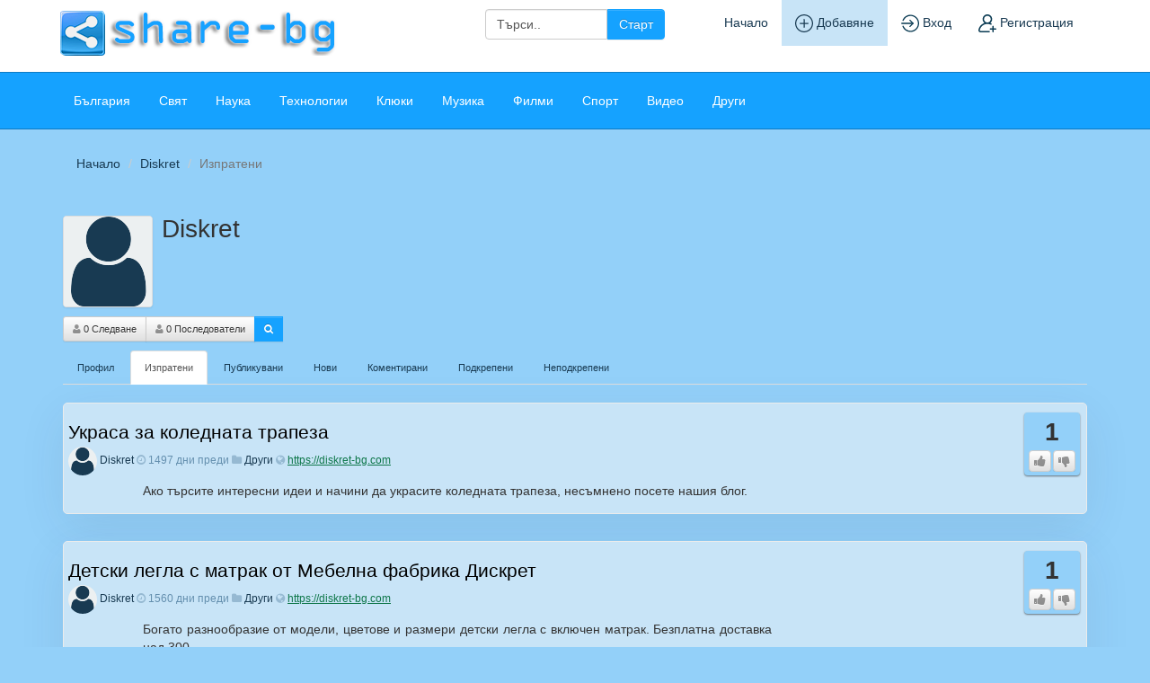

--- FILE ---
content_type: text/html; charset=UTF-8
request_url: https://share-bg.eu/user/Diskret/history/
body_size: 9642
content:


<!DOCTYPE html>
<html class="no-js" dir="ltr" xmlns="http://www.w3.org/1999/xhtml" xml:lang="en" lang="en">
<head>
		
	<!-- START META -->
		

<!-- meta.tpl -->
<meta http-equiv="Pragma" content="no-cache" />

<meta http-equiv="expires" content="0" />
<meta http-equiv="Content-Type" content="text/html; charset=UTF-8" />	
	
	
	<meta name="robots" content="noindex">
	<meta name="keywords" content="News,Stories,Articles,Vote,Publish,Social,Networking,Groups,Submit,New,Comments,Tags,Live" />
<meta name="Language" content="en-us" />
<meta name="Robots" content="All" />
<meta name="viewport" content="width=device-width, initial-scale=1.0">
<meta name="generator" content="Plikli" />

<!-- Open Graph Protocol  & Twitter Cards -->
<meta property="og:title" content="Потребител Diskret | Изпратени" />
	
<meta property="og:description" content="RSS BG ви предоставя информация и последни новини. Следете последните спортни новини, клюки, технологии и наука." />
	<meta property="og:url" content="https://share-bg.eu/topusers/" />
	<meta name="twitter:url" content="https://share-bg.eu/topusers/" />
	
<meta property="og:image" content="https://share-bg.eu/-og.jpg" />	
	
	
<!--<meta property="og:image" content="https://share-bg.eu/avatars/Avatar_100.png" /> -->
	
<meta property="og:image:width" content="1200" />
<meta property="og:image:height" content="630" />
<meta name="twitter:image" content="https://share-bg.eu/-og.jpg" />

<meta name="twitter:card" content="summary_large_image" />
<meta name="twitter:title" content="Потребител Diskret | Изпратени" />
<meta name="twitter:description" content="RSS BG ви предоставя информация и последни новини. Следете последните спортни новини, клюки, технологии и наука." />
<!--/meta.tpl -->	<!-- END META -->
	
	<link rel="stylesheet" type="text/css" href="/templates/bootstrap/css/bootstrap.no-icons.min.css">
	<link rel="stylesheet" type="text/css" href="/templates/bootstrap/css/bootstrap-theme.min.css">
	<link rel="stylesheet" type="text/css" href="/templates/bootstrap/css/font-awesome.min.css">
	<link rel="stylesheet" type="text/css" href="/templates/bootstrap/css/jquery.pnotify.css" media="screen" />
	<link rel="stylesheet" type="text/css" href="/templates/bootstrap/css/style.css" media="screen" />
		
	<script type="text/javascript" src="/templates/bootstrap/js/modernizr.js"></script>	
	<script type="text/javascript" src="//ajax.googleapis.com/ajax/libs/jquery/1.7.2/jquery.min.js"></script>
				
	<!-- START TITLE -->
		
<!-- title.tpl -->
	
	<title>Потребител Diskret | Изпратени  Share-bg</title>
<!-- /title.tpl -->	<!-- END TITLE -->
	
	<link rel="alternate" type="application/rss+xml" title="RSS 2.0" href="https://share-bg.eu/rss.php"/>
	<link rel="icon" href="/favicon.ico" type="image/x-icon"/>
	</head>
<body dir="ltr"  >
		
		
	<!-- START HEADER -->
		

<!-- header.tpl -->
<header role="banner" class="navbar navbar-inverse navbar-fixed-top custom_header">
	<div class="container">
		<div class="navbar-header">
			<button data-target=".bs-navbar-collapse" data-toggle="collapse" type="button" class="navbar-toggle">
				<span class="sr-only">Toggle navigation</span>
				<span class="fa fa-ellipsis-v" style="color:white"></span>
			</button>
			<a style="position: relative;z-index: 999;" class="navbar-brand" href="https://share-bg.eu"><img width="319" height="50" src="/templates/bootstrap/img/share-bg.png" class="site-logo" alt="share-bg.eu" title="share-bg.eu" /></a>			
		</div>
			<!-- START SEARCH BOX -->
			<div class="desctopsearch">
				

<!-- search_box.tpl -->
<script type="text/javascript">
						
		var some_search='Търси..';
</script>
<div class="search">
	<!--<div class="headline">
		<div class="sectiontitle">Търси</div>
	</div>-->

	<form action="/search.php" method="get" name="thisform-search" class="form-inline search-form" role="form" id="thisform-search" onsubmit='document.location.href="https://share-bg.eu/search/"+this.search.value.replace(/\//g,"").replace(/\?/g,""); return false;'>
		
			<div class="input-group">
		
		<input type="text" class="form-control" tabindex="20" name="search" id="searchsite" value="Търси.." onfocus="if(this.value == some_search) {this.value = '';}" onblur="if (this.value == '') {this.value = some_search;}"/>
			
			<span class="input-group-btn">
				<button type="submit" tabindex="21" class="btn btn-primary custom_nav_search_button" />Старт</button>
			</span>
		 </div>
	</form>
	<!--<div class="advanced-search">
	<a href="/advanced-search/">Подробно търсене</a> 
	</div>-->
	<div style="clear:both;"></div>
	<br />
</div>


<script type="text/javascript">
$( document ).ready(function() {
	/*
	I used [`~!@#$%^&*()|+=?;:'",.<>\{\}\[\]\\\/] versus [^\w\s-_] because JavaScript does not work well with UTF-8
	and does not recognize the word boundaries in utf8. 
	*/
	$(function(){
		$('#searchsite').keyup(function() {
			var yourInput = $(this).val();
			re = /[`~!@#$%^&*()|+=?;:'",.<>\{\}\[\]\\\/]/gi;
			var isSplChar = re.test(yourInput);
			if(isSplChar)
			{
				var no_spl_char = yourInput.replace(re, '');
				$(this).val(no_spl_char);
			}
		});
		$('#searchsite').bind("paste", function() {
			setTimeout(function() { 
			  //get the value of the input text
			  var data= $( '#searchsite' ).val() ;
			  //replace the special characters to '' 
			  var dataFull = data.replace(/[`~!@#$%^&*()|+=?;:'",.<>\{\}\[\]\\\/]/gi, '');
			  //set the new value of the input text without special characters
			  $( '#searchsite' ).val(dataFull);
			});
		});
	});
});
</script>

<!--/search_box.tpl -->			<!-- END SEARCH BOX -->
			</div>
		<nav role="navigation" class="collapse navbar-collapse bs-navbar-collapse">
			<ul style="float: none;" class="nav navbar-nav">
				<li ><a href="https://share-bg.eu">Начало</a></li>
								<!--
				<li ><a href="/new/">Нови</a></li>
				-->
								
																								
					<li id="register" ><a href="/register/"><span><img width="20" height="20" src="/templates/bootstrap/img/add-user.svg"> Регистрация</span></a></li>
					<li id="login" ><a data-toggle="modal" href="#loginModal"><span><img width="20" height="20" src="/templates/bootstrap/img/enter.svg"> Вход</span></a></li>
				

												<li id="addStory" ><a href="/submit/"><span><img width="20" height="20" src="/templates/bootstrap/img/plus.svg"> Добавяне</span></a></li>
			</ul>
			
						
		</nav>
	</div>
</header>
<!--/header.tpl -->	<!-- END HEADER -->
	
	<!-- START CATEGORIES -->
		

<!-- categories.tpl -->
<div class="subnav" id="categories">
	<div class="container">
		<div style="width: 100%;" class="hide-scroll component-content">
		<ul class="content-slider nav nav-pills">
			
																																<li class="category_item">
						<a  href="/bulgaria-cat/">България </a>
											</li>
																																									<li class="category_item">
						<a  href="/sviat-cat/">Свят </a>
											</li>
																																									<li class="category_item">
						<a  href="/nauka-cat/">Наука </a>
											</li>
																																									<li class="category_item">
						<a  href="/tehnologii-cat/">Технологии </a>
											</li>
																																									<li class="category_item">
						<a  href="/kliuki-cat/">Клюки </a>
											</li>
																																									<li class="category_item">
						<a  href="/muzika-cat/">Музика </a>
											</li>
																																									<li class="category_item">
						<a  href="/filmi-cat/">Филми </a>
											</li>
																																									<li class="category_item">
						<a  href="/sport-cat/">Спорт </a>
											</li>
																																									<li class="category_item">
						<a  href="/video-cat/">Видео </a>
											</li>
																																									<li class="category_item">
						<a  href="/drugi-cat/">Други </a>
											</li>
																															
			
		</ul>

		</div>
	</div>
</div>
<!--/categories.tpl -->	<!-- END CATEGORIES -->
	
	<div class="container">
		<section id="maincontent">
			<div class="row">
											<div class="col-md-12">
											<!-- START BREADCRUMB -->
						

<!-- breadcrumb.tpl -->
<ul class="breadcrumb">
	<li><a href="https://share-bg.eu">Начало</a></li>
																													<li><a href="/user/Diskret/">Diskret</a></li> 			<li class="active">Изпратени </li>								 
				</ul>
<!--/breadcrumb.tpl -->					<!-- END BREADCRUMB -->
					
					
						<script type="text/javascript" language="JavaScript">
						function checkForm() {
							answer = true;
							if (siw && siw.selectingSomething)
								answer = false;
							return answer;
						}//
						</script>
					
					
															
					<!-- START CENTER CONTENT -->
						



<!-- user_navigation.tpl -->


<div class="row user_navigation_top">
	<div class="col-md-12 user_navigation">
		<h1 class="user_name">
											<div class="img-thumbnail avatar_thumb">
					<img class="profile_avatar" src="https://share-bg.eu/avatars/Avatar_100.png" alt="Avatar" />
									</div>
										Diskret		</h1>
				<div class="user_details">		
												<span class="user_description_text">
															</span>
					</div>
				<div class="user_social">
																										</div>
		
					<div class="btn-group user_followers">
				<a class="btn btn-default btn-sm" href="/user/Diskret/following/"><i class="fa fa-user"></i> 0 Следване</a>
				<a class="btn btn-default btn-sm" href="/user/Diskret/followers/"><i class="fa fa-user"></i> 0 Последователи</a>
				
								<a class="btn btn-primary btn-sm" href="#user_search_modal" data-toggle="modal"><i class="fa fa-search white_text"></i></a>
				
				
				<div class="modal fade" id="user_search_modal">
					<div class="modal-dialog">
						<div class="modal-content user_search">
							<form action="/user.php" class="form-inline" role="form" method="get" onsubmit='document.location.href="https://share-bg.eu/user/search/"+encodeURIComponent(this.keyword.value); return false;'>
								<input type="hidden" name="view" value="search">
								<div class="modal-header">
									<button type="button" class="close" data-dismiss="modal" aria-hidden="true">&times;</button>
									<h4 class="modal-title">Търси потребители</h4>
								</div>
								<div class="modal-body">
									<input type="text" name="keyword" class="form-control" autofocus="autofocus" placeholder="Търси потребители">
									<button type="submit" class="btn btn-primary">Старт</button>
								</div>
							</form>
						</div><!-- /.modal-content -->
					</div><!-- /.modal-dialog -->
				</div><!-- /.modal -->
				
			</div>
			</div>

	<div class="clearfix"></div>
</div>
<ul class="nav nav-tabs" id="profiletabs">
		<li ><a href="/user/Diskret/">Профил</a></li>
			<li class="active"><a href="/user/Diskret/history/">Изпратени</a></li>
	<li ><a href="/user/Diskret/published/">Публикувани</a></li>
	<li ><a href="/user/Diskret/new/">Нови</a></li>
		<li ><a href="/user/Diskret/commented/">Коментирани</a></li>
	<li ><a href="/user/Diskret/upvoted/">Подкрепени</a></li>
	<li ><a href="/user/Diskret/downvoted/">Неподкрепени</a></li>

		
</ul>
<!--/user_navigation.tpl -->
<!-- user_history_center.tpl -->


	

<!-- link_summary.tpl -->
<!-- Microdata markup added by ChuckRoast -->
<div itemscope itemtype="http://schema.org/Article" class="stories" id="xnews-1283" >

			<div class="story_data">
				  			<div class="votebox votebox-published">
		  			
				<div itemprop="aggregateRating" itemscope itemtype="http://schema.org/AggregateRating" class="vote">
										<div itemprop="ratingCount" class="votenumber">
						1
					</div>
					<div id="xvote-1283" class="votebutton">
													<a data-toggle="modal" href="#loginModal" class="btn btn-default"><i class="fa fa-thumbs-up"></i></a>
							<a data-toggle="modal" href="#loginModal" class="btn btn-default"><i class="fa fa-thumbs-down"></i></a>
                        
                        						<!-- Votes: 0 Buries: 0 -->
					</div><!-- /.votebutton -->
								</div><!-- /.vote -->
			</div><!-- /.votebox -->
				<div class="title" id="title-1283">
		<span itemprop="name">
		
			<h2 dir="ltr">
													 
					  <a href="/drugi-cat/ukrasa-za-kolednata-trapeza/">Украса за коледната трапеза</a>
																</h2>
		</span>	
			<span class="subtext">
				<span id="ls_avatar-1283"><img itemprop="image" src="https://share-bg.eu/avatars/Avatar_32.png" width="32px" height="32px" alt="Diskret" title="Diskret" /></span>				<span itemprop="author" itemscope itemtype="http://schema.org/Person">
				<span itemprop="name">
				<a href="/user/Diskret/">Diskret</a> 
				</span></span>
				<span class="hideOnMobile">
				<i class="fa fa-clock-o"></i>
				<span itemprop="datePublished"> 1497 дни преди</span>
				</span>
				
				<i class="fa fa-folder"></i> 
				<a href="/drugi-cat/">Други</a>
								
								
									<i class="fa fa-globe"></i>
					<a class="link1" href="https://diskret-bg.com/statia/idei-za-koledna-ukrasa-na-praznichnata-trapeza"   >https://diskret-bg.com</a>

												&nbsp;
				<span class="hideOnMobile">
				<span id="ls_comments_url-1283">
											<!--<i class="fa fa-comment"></i> <span id="linksummaryDiscuss"><a href="/drugi-cat/ukrasa-za-kolednata-trapeza/#discuss" class="comments">Дискутирайте</a>&nbsp;</span>-->
																			</span> 
			</span>
																				<iframe height="0" width="0" frameborder="0" name="story_status" class="invisible"></iframe>
				<!--<span id="stories_status-1283" style="display:none;">

					<a target="story_status" href="/join_group/action/published/link/1283/" onclick="switch_group_links_tabs('published')">Published</a>
					<a target="story_status" href="/join_group/action/new/link/1283/" onclick="switch_group_links_tabs('new')">New</a>
					<a target="story_status" href="/join_group/action/discard/link/1283/" onclick="switch_group_links_tabs('discard')">Discard</a> 
				</span>
				<span id="story_status_success-1283" class="label label-success" style="display:none;">
					Успех!
				</span>-->
			</span>
		</div><!-- /.title -->
	</div> <!-- /.story_data -->
	<span itemprop="articleBody">
	<div class="storycontent">
									
			<div class="news-body-text" id="ls_contents-1283" dir="ltr">
															
						Ако търсите интересни идеи и начини да украсите коледната трапеза, несъмнено посете нашия блог.
													 
																																																																
				
				<div class="clearboth"></div> 
			</div>
						</div><!-- /.storycontent -->
	</span>
	</div><!-- /.stories -->
<!--/link_summary.tpl -->

<!-- link_summary.tpl -->
<!-- Microdata markup added by ChuckRoast -->
<div itemscope itemtype="http://schema.org/Article" class="stories" id="xnews-1124" >

			<div class="story_data">
				  			<div class="votebox votebox-published">
		  			
				<div itemprop="aggregateRating" itemscope itemtype="http://schema.org/AggregateRating" class="vote">
										<div itemprop="ratingCount" class="votenumber">
						1
					</div>
					<div id="xvote-1124" class="votebutton">
													<a data-toggle="modal" href="#loginModal" class="btn btn-default"><i class="fa fa-thumbs-up"></i></a>
							<a data-toggle="modal" href="#loginModal" class="btn btn-default"><i class="fa fa-thumbs-down"></i></a>
                        
                        						<!-- Votes: 0 Buries: 0 -->
					</div><!-- /.votebutton -->
								</div><!-- /.vote -->
			</div><!-- /.votebox -->
				<div class="title" id="title-1124">
		<span itemprop="name">
		
			<h2 dir="ltr">
													 
					  <a href="/drugi-cat/detski-legla-s-matrak-ot-mebelna-fabrika-diskret/">Детски легла с матрак от Мебелна фабрика Дискрет</a>
																</h2>
		</span>	
			<span class="subtext">
				<span id="ls_avatar-1124"><img itemprop="image" src="https://share-bg.eu/avatars/Avatar_32.png" width="32px" height="32px" alt="Diskret" title="Diskret" /></span>				<span itemprop="author" itemscope itemtype="http://schema.org/Person">
				<span itemprop="name">
				<a href="/user/Diskret/">Diskret</a> 
				</span></span>
				<span class="hideOnMobile">
				<i class="fa fa-clock-o"></i>
				<span itemprop="datePublished"> 1560 дни преди</span>
				</span>
				
				<i class="fa fa-folder"></i> 
				<a href="/drugi-cat/">Други</a>
								
								
									<i class="fa fa-globe"></i>
					<a class="link1" href="https://diskret-bg.com/products/detska-staya/detski-legla-s-matrak/24/promo/bez-filter/tursene/0/1308/1"   >https://diskret-bg.com</a>

												&nbsp;
				<span class="hideOnMobile">
				<span id="ls_comments_url-1124">
											<!--<i class="fa fa-comment"></i> <span id="linksummaryDiscuss"><a href="/drugi-cat/detski-legla-s-matrak-ot-mebelna-fabrika-diskret/#discuss" class="comments">Дискутирайте</a>&nbsp;</span>-->
																			</span> 
			</span>
																				<iframe height="0" width="0" frameborder="0" name="story_status" class="invisible"></iframe>
				<!--<span id="stories_status-1124" style="display:none;">

					<a target="story_status" href="/join_group/action/published/link/1124/" onclick="switch_group_links_tabs('published')">Published</a>
					<a target="story_status" href="/join_group/action/new/link/1124/" onclick="switch_group_links_tabs('new')">New</a>
					<a target="story_status" href="/join_group/action/discard/link/1124/" onclick="switch_group_links_tabs('discard')">Discard</a> 
				</span>
				<span id="story_status_success-1124" class="label label-success" style="display:none;">
					Успех!
				</span>-->
			</span>
		</div><!-- /.title -->
	</div> <!-- /.story_data -->
	<span itemprop="articleBody">
	<div class="storycontent">
									
			<div class="news-body-text" id="ls_contents-1124" dir="ltr">
															
						Богато разнообразие от модели, цветове и размери детски легла с включен матрак. Безплатна доставка над 300<div class="read_more_article" storyid="1124" ><a href=/drugi-cat/detski-legla-s-matrak-ot-mebelna-fabrika-diskret/>  Прочетете повече</a></div>
													 
																																																																
				
				<div class="clearboth"></div> 
			</div>
						</div><!-- /.storycontent -->
	</span>
	</div><!-- /.stories -->
<!--/link_summary.tpl -->

<!-- link_summary.tpl -->
<!-- Microdata markup added by ChuckRoast -->
<div itemscope itemtype="http://schema.org/Article" class="stories" id="xnews-1108" >

			<div class="story_data">
				  			<div class="votebox votebox-published">
		  			
				<div itemprop="aggregateRating" itemscope itemtype="http://schema.org/AggregateRating" class="vote">
										<div itemprop="ratingCount" class="votenumber">
						1
					</div>
					<div id="xvote-1108" class="votebutton">
													<a data-toggle="modal" href="#loginModal" class="btn btn-default"><i class="fa fa-thumbs-up"></i></a>
							<a data-toggle="modal" href="#loginModal" class="btn btn-default"><i class="fa fa-thumbs-down"></i></a>
                        
                        						<!-- Votes: 0 Buries: 0 -->
					</div><!-- /.votebutton -->
								</div><!-- /.vote -->
			</div><!-- /.votebox -->
				<div class="title" id="title-1108">
		<span itemprop="name">
		
			<h2 dir="ltr">
													 
					  <a href="/drugi-cat/kukhnenski-gli-%e2%9e%ae-mebelna-fabrika-diskret/">Кухненски ъгли ➮ Мебелна фабрика Дискрет</a>
																</h2>
		</span>	
			<span class="subtext">
				<span id="ls_avatar-1108"><img itemprop="image" src="https://share-bg.eu/avatars/Avatar_32.png" width="32px" height="32px" alt="Diskret" title="Diskret" /></span>				<span itemprop="author" itemscope itemtype="http://schema.org/Person">
				<span itemprop="name">
				<a href="/user/Diskret/">Diskret</a> 
				</span></span>
				<span class="hideOnMobile">
				<i class="fa fa-clock-o"></i>
				<span itemprop="datePublished"> 1565 дни преди</span>
				</span>
				
				<i class="fa fa-folder"></i> 
				<a href="/drugi-cat/">Други</a>
								
								
									<i class="fa fa-globe"></i>
					<a class="link1" href="https://diskret-bg.com/products/meka-mebel/kuxnenski-gli/24/po-podrazbirane/bez-filter/tursene/0/2592/1"   >https://diskret-bg.com</a>

												&nbsp;
				<span class="hideOnMobile">
				<span id="ls_comments_url-1108">
											<!--<i class="fa fa-comment"></i> <span id="linksummaryDiscuss"><a href="/drugi-cat/kukhnenski-gli-%e2%9e%ae-mebelna-fabrika-diskret/#discuss" class="comments">Дискутирайте</a>&nbsp;</span>-->
																			</span> 
			</span>
																				<iframe height="0" width="0" frameborder="0" name="story_status" class="invisible"></iframe>
				<!--<span id="stories_status-1108" style="display:none;">

					<a target="story_status" href="/join_group/action/published/link/1108/" onclick="switch_group_links_tabs('published')">Published</a>
					<a target="story_status" href="/join_group/action/new/link/1108/" onclick="switch_group_links_tabs('new')">New</a>
					<a target="story_status" href="/join_group/action/discard/link/1108/" onclick="switch_group_links_tabs('discard')">Discard</a> 
				</span>
				<span id="story_status_success-1108" class="label label-success" style="display:none;">
					Успех!
				</span>-->
			</span>
		</div><!-- /.title -->
	</div> <!-- /.story_data -->
	<span itemprop="articleBody">
	<div class="storycontent">
									
			<div class="news-body-text" id="ls_contents-1108" dir="ltr">
															
						Разнообразие от кухненски ъгли в сайта на мебелна фабрика Дискрет. Купете сега с безплатна доставка до всяка<div class="read_more_article" storyid="1108" ><a href=/drugi-cat/kukhnenski-gli-%e2%9e%ae-mebelna-fabrika-diskret/>  Прочетете повече</a></div>
													 
																																																																
				
				<div class="clearboth"></div> 
			</div>
						</div><!-- /.storycontent -->
	</span>
	</div><!-- /.stories -->
<!--/link_summary.tpl -->

<!-- link_summary.tpl -->
<!-- Microdata markup added by ChuckRoast -->
<div itemscope itemtype="http://schema.org/Article" class="stories" id="xnews-1107" >

			<div class="story_data">
				  			<div class="votebox votebox-published">
		  			
				<div itemprop="aggregateRating" itemscope itemtype="http://schema.org/AggregateRating" class="vote">
										<div itemprop="ratingCount" class="votenumber">
						1
					</div>
					<div id="xvote-1107" class="votebutton">
													<a data-toggle="modal" href="#loginModal" class="btn btn-default"><i class="fa fa-thumbs-up"></i></a>
							<a data-toggle="modal" href="#loginModal" class="btn btn-default"><i class="fa fa-thumbs-down"></i></a>
                        
                        						<!-- Votes: 0 Buries: 0 -->
					</div><!-- /.votebutton -->
								</div><!-- /.vote -->
			</div><!-- /.votebox -->
				<div class="title" id="title-1107">
		<span itemprop="name">
		
			<h2 dir="ltr">
													 
					  <a href="/drugi-cat/glovi-divani-mebelna-fabrika-diskret/">Ъглови дивани - Мебелна фабрика Дискрет</a>
																</h2>
		</span>	
			<span class="subtext">
				<span id="ls_avatar-1107"><img itemprop="image" src="https://share-bg.eu/avatars/Avatar_32.png" width="32px" height="32px" alt="Diskret" title="Diskret" /></span>				<span itemprop="author" itemscope itemtype="http://schema.org/Person">
				<span itemprop="name">
				<a href="/user/Diskret/">Diskret</a> 
				</span></span>
				<span class="hideOnMobile">
				<i class="fa fa-clock-o"></i>
				<span itemprop="datePublished"> 1565 дни преди</span>
				</span>
				
				<i class="fa fa-folder"></i> 
				<a href="/drugi-cat/">Други</a>
								
								
									<i class="fa fa-globe"></i>
					<a class="link1" href="https://diskret-bg.com/products/meka-mebel/TEST2-407/24/po-podrazbirane/bez-filter/tursene/0/2592/1"   >https://diskret-bg.com</a>

												&nbsp;
				<span class="hideOnMobile">
				<span id="ls_comments_url-1107">
											<!--<i class="fa fa-comment"></i> <span id="linksummaryDiscuss"><a href="/drugi-cat/glovi-divani-mebelna-fabrika-diskret/#discuss" class="comments">Дискутирайте</a>&nbsp;</span>-->
																			</span> 
			</span>
																				<iframe height="0" width="0" frameborder="0" name="story_status" class="invisible"></iframe>
				<!--<span id="stories_status-1107" style="display:none;">

					<a target="story_status" href="/join_group/action/published/link/1107/" onclick="switch_group_links_tabs('published')">Published</a>
					<a target="story_status" href="/join_group/action/new/link/1107/" onclick="switch_group_links_tabs('new')">New</a>
					<a target="story_status" href="/join_group/action/discard/link/1107/" onclick="switch_group_links_tabs('discard')">Discard</a> 
				</span>
				<span id="story_status_success-1107" class="label label-success" style="display:none;">
					Успех!
				</span>-->
			</span>
		</div><!-- /.title -->
	</div> <!-- /.story_data -->
	<span itemprop="articleBody">
	<div class="storycontent">
									
			<div class="news-body-text" id="ls_contents-1107" dir="ltr">
															
						Вземи своя нов ъглов диван от Мебелна фабрика Дискрет с безплатна доставка за цялата страна. Очакват Ви незабравими<div class="read_more_article" storyid="1107" ><a href=/drugi-cat/glovi-divani-mebelna-fabrika-diskret/>  Прочетете повече</a></div>
													 
																																																																
				
				<div class="clearboth"></div> 
			</div>
						</div><!-- /.storycontent -->
	</span>
	</div><!-- /.stories -->
<!--/link_summary.tpl -->

<!-- link_summary.tpl -->
<!-- Microdata markup added by ChuckRoast -->
<div itemscope itemtype="http://schema.org/Article" class="stories" id="xnews-1106" >

			<div class="story_data">
				  			<div class="votebox votebox-published">
		  			
				<div itemprop="aggregateRating" itemscope itemtype="http://schema.org/AggregateRating" class="vote">
										<div itemprop="ratingCount" class="votenumber">
						1
					</div>
					<div id="xvote-1106" class="votebutton">
													<a data-toggle="modal" href="#loginModal" class="btn btn-default"><i class="fa fa-thumbs-up"></i></a>
							<a data-toggle="modal" href="#loginModal" class="btn btn-default"><i class="fa fa-thumbs-down"></i></a>
                        
                        						<!-- Votes: 0 Buries: 0 -->
					</div><!-- /.votebutton -->
								</div><!-- /.vote -->
			</div><!-- /.votebox -->
				<div class="title" id="title-1106">
		<span itemprop="name">
		
			<h2 dir="ltr">
													 
					  <a href="/drugi-cat/meka-mebel-i-korpusna-mebel-diskret/">Мека мебел и корпусна мебел - Дискрет</a>
																</h2>
		</span>	
			<span class="subtext">
				<span id="ls_avatar-1106"><img itemprop="image" src="https://share-bg.eu/avatars/Avatar_32.png" width="32px" height="32px" alt="Diskret" title="Diskret" /></span>				<span itemprop="author" itemscope itemtype="http://schema.org/Person">
				<span itemprop="name">
				<a href="/user/Diskret/">Diskret</a> 
				</span></span>
				<span class="hideOnMobile">
				<i class="fa fa-clock-o"></i>
				<span itemprop="datePublished"> 1565 дни преди</span>
				</span>
				
				<i class="fa fa-folder"></i> 
				<a href="/drugi-cat/">Други</a>
								
								
									<i class="fa fa-globe"></i>
					<a class="link1" href="https://diskret-bg.com/"   >https://diskret-bg.com</a>

												&nbsp;
				<span class="hideOnMobile">
				<span id="ls_comments_url-1106">
											<!--<i class="fa fa-comment"></i> <span id="linksummaryDiscuss"><a href="/drugi-cat/meka-mebel-i-korpusna-mebel-diskret/#discuss" class="comments">Дискутирайте</a>&nbsp;</span>-->
																			</span> 
			</span>
																				<iframe height="0" width="0" frameborder="0" name="story_status" class="invisible"></iframe>
				<!--<span id="stories_status-1106" style="display:none;">

					<a target="story_status" href="/join_group/action/published/link/1106/" onclick="switch_group_links_tabs('published')">Published</a>
					<a target="story_status" href="/join_group/action/new/link/1106/" onclick="switch_group_links_tabs('new')">New</a>
					<a target="story_status" href="/join_group/action/discard/link/1106/" onclick="switch_group_links_tabs('discard')">Discard</a> 
				</span>
				<span id="story_status_success-1106" class="label label-success" style="display:none;">
					Успех!
				</span>-->
			</span>
		</div><!-- /.title -->
	</div> <!-- /.story_data -->
	<span itemprop="articleBody">
	<div class="storycontent">
									
			<div class="news-body-text" id="ls_contents-1106" dir="ltr">
															
						Мека мебел за Вашия хол на атрактивни цени. Богато разнообразие от дамаски и промоционални артикули.
													 
																																																																
				
				<div class="clearboth"></div> 
			</div>
						</div><!-- /.storycontent -->
	</span>
	</div><!-- /.stories -->
<!--/link_summary.tpl -->

<!-- link_summary.tpl -->
<!-- Microdata markup added by ChuckRoast -->
<div itemscope itemtype="http://schema.org/Article" class="stories" id="xnews-1091" >

			<div class="story_data">
				  			<div class="votebox votebox-published">
		  			
				<div itemprop="aggregateRating" itemscope itemtype="http://schema.org/AggregateRating" class="vote">
										<div itemprop="ratingCount" class="votenumber">
						1
					</div>
					<div id="xvote-1091" class="votebutton">
													<a data-toggle="modal" href="#loginModal" class="btn btn-default"><i class="fa fa-thumbs-up"></i></a>
							<a data-toggle="modal" href="#loginModal" class="btn btn-default"><i class="fa fa-thumbs-down"></i></a>
                        
                        						<!-- Votes: 0 Buries: 0 -->
					</div><!-- /.votebutton -->
								</div><!-- /.vote -->
			</div><!-- /.votebox -->
				<div class="title" id="title-1091">
		<span itemprop="name">
		
			<h2 dir="ltr">
													 
					  <a href="/drugi-cat/nadstroiki-za-garderobi-mebelna-fabrika-diskret/">Надстройки за гардероби - Мебелна фабрика Дискрет</a>
																</h2>
		</span>	
			<span class="subtext">
				<span id="ls_avatar-1091"><img itemprop="image" src="https://share-bg.eu/avatars/Avatar_32.png" width="32px" height="32px" alt="Diskret" title="Diskret" /></span>				<span itemprop="author" itemscope itemtype="http://schema.org/Person">
				<span itemprop="name">
				<a href="/user/Diskret/">Diskret</a> 
				</span></span>
				<span class="hideOnMobile">
				<i class="fa fa-clock-o"></i>
				<span itemprop="datePublished"> 1568 дни преди</span>
				</span>
				
				<i class="fa fa-folder"></i> 
				<a href="/drugi-cat/">Други</a>
								
								
									<i class="fa fa-globe"></i>
					<a class="link1" href="https://diskret-bg.com/products/garderobi/nadstrojki/24/promo/bez-filter/tursene/0/905/1"   >https://diskret-bg.com</a>

												&nbsp;
				<span class="hideOnMobile">
				<span id="ls_comments_url-1091">
											<!--<i class="fa fa-comment"></i> <span id="linksummaryDiscuss"><a href="/drugi-cat/nadstroiki-za-garderobi-mebelna-fabrika-diskret/#discuss" class="comments">Дискутирайте</a>&nbsp;</span>-->
																			</span> 
			</span>
																				<iframe height="0" width="0" frameborder="0" name="story_status" class="invisible"></iframe>
				<!--<span id="stories_status-1091" style="display:none;">

					<a target="story_status" href="/join_group/action/published/link/1091/" onclick="switch_group_links_tabs('published')">Published</a>
					<a target="story_status" href="/join_group/action/new/link/1091/" onclick="switch_group_links_tabs('new')">New</a>
					<a target="story_status" href="/join_group/action/discard/link/1091/" onclick="switch_group_links_tabs('discard')">Discard</a> 
				</span>
				<span id="story_status_success-1091" class="label label-success" style="display:none;">
					Успех!
				</span>-->
			</span>
		</div><!-- /.title -->
	</div> <!-- /.story_data -->
	<span itemprop="articleBody">
	<div class="storycontent">
									
			<div class="news-body-text" id="ls_contents-1091" dir="ltr">
															
						Богат избор от надстройки за всеки гардероб ➮ Надстройки с една, две или три врати, или с плъзгащ се механизъм<div class="read_more_article" storyid="1091" ><a href=/drugi-cat/nadstroiki-za-garderobi-mebelna-fabrika-diskret/>  Прочетете повече</a></div>
													 
																																																																
				
				<div class="clearboth"></div> 
			</div>
						</div><!-- /.storycontent -->
	</span>
	</div><!-- /.stories -->
<!--/link_summary.tpl -->
	
		
	
<!--/user_history_center.tpl -->					<!-- END CENTER CONTENT -->
					
														</div><!--/span-->
	  
					
				
										</div><!--/.row-->
		</section><!--/#maincontent-->
					<hr>
			<footer class="footer">
				<!-- START FOOTER -->
					

<!-- footer.tpl -->
<div id="footer">
	<div class="social-profiles">
		<ul>
			<li>
				<a target="_blank" href="https://www.facebook.com/sharebg.eu/"><i class="fa fa-facebook" aria-hidden="true"></i></a>
			</li>
			<li>
				<a target="_blank" href="https://twitter.com/sharebgeu"><i class="fa fa-twitter" aria-hidden="true"></i></a>
			</li>
		</ul>
	</div>
		<span class="subtext footer-1"> 
		Copyright &copy; 2026						
				| <a href="https://share-bg.eu/rssfeeds.php">Всички RSS емисии</a> 
		| <a href="/static/about-us/">За нас</a> 
		| <a href="/static/contact-us/">Контакти</a> 
		| <a href="/static/privacy-policy/">Поверителност</a> 
		| <a href="/static/cookies-policy/">Бисквитки</a> 

		


		

		

	</span>
	</div>

<script>
	
	jQuery(document).ready(function ($) { 


		var totalWidth = $(".hide-scroll").outerWidth(true)
		$('.hide-scroll .nav-pills').css('width', totalWidth);
		var alibaba = $('.hide-scroll').find('.active'); 

		if(alibaba[0]){

		var myScrollPos = $('.category_item.active').offset().left + $('.category_item.active').outerWidth(true) / 2 + $('.nav-pills').scrollLeft() - $('.nav-pills').width() / 2;

		$('.nav-pills').scrollLeft(myScrollPos);
		console.log(myScrollPos)



		}
	});


</script>

<!--/footer.tpl -->				<!-- END FOOTER -->
			</footer>
				
	</div><!--/.container-->
	
	<!-- START COMMON JAVASCRIPT FUNCTIONS -->
	

<script>
function show_hide_user_links(thediv)
{
	if(window.Effect){
		if(thediv.style.display == 'none')
		{Effect.Appear(thediv); return false;}
		else
		{Effect.Fade(thediv); return false;}
	}else{
		var replydisplay=thediv.style.display ? '' : 'none';
		thediv.style.display = replydisplay;					
	}
}

</script>

<script>
// Redwine: Roles and permissions and Groups fixes. This script is needed to change the display to the corresponding status whe a group story status is changed. It works well, however, the page is cached and needs refreshing to load the new version. window.location.reload(true) is not working in Firefox.
function switch_group_links_tabs(status)
{
	var address = window.location.href;
	if (status != 'discard') {
		if (address.indexOf("published") != -1){
			var redirect = address.replace('published', 'new');
		}else if (address.indexOf("new") != -1) {
			var redirect = address.replace('new', 'published');
		}
		window.location.assign(redirect);
	}else{
		window.location.href = address;
	}	
}
</script>	<!-- END COMMON JAVASCRIPT FUNCTIONS -->
	
			<!-- START UP/DOWN VOTING JAVASCRIPT -->
			
<script>
var my_base_url='https://share-bg.eu';
var my_plikli_base='';
var anonymous_vote = false;
var Voting_Method = '1';
var PLIKLI_Visual_Vote_Cast = "Гласували";
var PLIKLI_Visual_Vote_Report = "Закрити";
var PLIKLI_Visual_Vote_For_It = "Гласувай";
var PLIKLI_Visual_Comment_ThankYou_Rating = "Благодарим, че оценихте този коментар.";


function vote (user, id, htmlid, md5, value)
{
    var anchor = $('#xvote-'+htmlid+' > a:'+(value>0 ? 'first' : 'last'));
    anchor.attr('disabled','disabled');

    var url = my_plikli_base + "/vote_total.php";
    var mycontent = "id=" + id + "&user=" + user + "&md5=" + md5 + "&value=" + value;
	dynamic_class=".linkVote_"+id;
    var link_title=$(dynamic_class).attr("title");
	
	
    if (!anonymous_vote && user=="") {
        window.location= my_base_url + my_plikli_base + "/login.php?return="+location.href;
    } else {
		
    	$.post(url, mycontent, function (data) {
		if (data.match (new RegExp ("^ERROR:"))) {
			var tag = $("<div></div>");
			tag.html(data).dialog({modal: true}).dialog('open');
   		} else {
			var anchor = $('#xvote-'+htmlid+' > .'+(value>0 ? 'btn-danger' : 'btn-success'));
			if (anchor.length)
				anchor.removeClass(value>0 ? 'btn-danger' : 'btn-success')
					.attr('href', anchor.attr('href').replace(/unvote/,'vote'))
					.removeAttr('disabled')
					.children('i').removeClass('fa-white');

			var anchor = $('#xvote-'+htmlid+' > a:'+(value>0 ? 'first' : 'last'));
			anchor.addClass(value>0 ? 'btn-success' : 'btn-danger')
				.attr('href', anchor.attr('href').replace(/vote/,'unvote'))
				.removeAttr('disabled')
				.children('i').addClass('fa-white');
				
		     if(value==10){
			  
			  like_dislike_text='You like';
			  notify_icon = 'fa fa-thumbs-up'
			 }
			 else if(value==-10){
			 	
			  	like_dislike_text='You dislike';
				notify_icon = 'fa fa-thumbs-down';
			  }
			    
			 $.pnotify({
							pnotify_text: like_dislike_text+' &quot;'+link_title+'&quot;',
							pnotify_sticker: false,
							pnotify_history: false,
							pnotify_notice_icon: notify_icon
						});	
			

			if (Voting_Method == 2){
			} else {
				$('#xnews-'+htmlid+' .votenumber').html(data.split('~')[0]);
			}
		}
	}, "text");
    }
}

function unvote (user, id, htmlid, md5, value)
{
    var anchor = $('#xvote-'+htmlid+' > a:'+(value>0 ? 'first' : 'last'));
    anchor.attr('disabled','disabled');

    var url = my_plikli_base + "/vote_total.php";
    var mycontent = "unvote=true&id=" + id + "&user=" + user + "&md5=" + md5 + "&value=" + value;
	dynamic_class = ".linkVote_"+id;
    var link_title = $(dynamic_class).attr("title");
	
	
	//user = 2;
	//alert("from unvote"+user);
	//alert(anonymous_vote);
	
    if (!anonymous_vote && user== "") {
        window.location= my_base_url + my_plikli_base + "/login.php?return="+location.href;
    } else {
    	$.post(url, mycontent, function (data) {
		if (data.match (new RegExp ("^ERROR:"))) {
			alert(data.substring (6, data.length));
   		} else {
			var anchor = $('#xvote-'+htmlid+' > a:'+(value>0 ? 'first' : 'last'));
			anchor.removeClass(value>0 ? 'btn-success' : 'btn-danger')
				.attr('href', anchor.attr('href').replace(/unvote/,'vote'))
				.removeAttr('disabled')
				.children('i').removeClass('fa-white');
				
			if(value==10)
			  like_dislike_text='You removed like';
			 else if(value==-10)
			  like_dislike_text='You removed dislike';
				
			$.pnotify({
								pnotify_text: like_dislike_text+' &quot;'+link_title+'&quot;',
								pnotify_sticker: false,
								pnotify_history: false,
								pnotify_notice_icon: 'fa fa-thumbs-down'
							});	
						

			if (Voting_Method == 2){
			} else {
				$('#xnews-'+htmlid+' .votenumber').html(data.split('~')[0]);
			}
		}
	}, "text");
    }
}

</script>		<!-- END UP/DOWN VOTING JAVASCRIPT -->
				<!-- START COMMENT VOTING JAVASCRIPT -->
			
<script>
var my_base_url='https://share-bg.eu';
var my_plikli_base='';
var anonymous_vote = false;
var Voting_Method = '1';
var PLIKLI_Visual_Vote_Cast = "Гласували";
var PLIKLI_Visual_Vote_Report = "Закрити";
var PLIKLI_Visual_Vote_For_It = "Гласувай";
var PLIKLI_Visual_Comment_ThankYou_Rating = "Благодарим, че оценихте този коментар.";


function cvote (user, id, htmlid, md5, value)
{
    var anchor = $('#cxvote-'+htmlid+' > .btn.btn-default:'+(value>0 ? 'first' : 'last'));
    anchor.attr('disabled','disabled');

    var url = my_plikli_base + "/cvote.php";
    var mycontent = "id=" + id + "&user=" + user + "&md5=" + md5 + "&value=" + value;

    if (!anonymous_vote && user==0) {
        window.location= my_base_url + my_plikli_base + "/login.php?return="+location.href;
    } else {
    	$.post(url, mycontent, function (data) {
		if (data.match (new RegExp ("^ERROR:"))) {
			var tag = $("<div></div>");
			tag.html(data).dialog({modal: true}).dialog('open');
		} else {
			var anchor = $('#cxvote-'+htmlid+' > .'+(value>0 ? 'btn-danger' : 'btn-success'));
			if (anchor.length)
				anchor.removeClass(value>0 ? 'btn-danger' : 'btn-success')
					.attr('href', anchor.attr('href').replace(/cunvote/,'cvote'))
					.children('i').removeClass('fa-white');

			var anchor = $('#cxvote-'+htmlid+' > .btn.btn-default:'+(value>0 ? 'first' : 'last'));
			anchor.addClass(value>0 ? 'btn-success' : 'btn-danger')
				.attr('href', anchor.attr('href').replace(/cvote/,'cunvote'))
				.removeAttr('disabled')
				.children('i').addClass('fa-white');
				
			$('#cvote-'+htmlid).html(data.split('~')[0]);
		}
	}, "text");
    }
}

function cunvote (user, id, htmlid, md5, value)
{
    var anchor = $('#cxvote-'+htmlid+' > .'+(value<0 ? 'btn-danger' : 'btn-success'));
    anchor.attr('disabled','disabled');

    var url = my_plikli_base + "/cvote.php";
    var mycontent = "unvote=true&id=" + id + "&user=" + user + "&md5=" + md5 + "&value=" + value;
    if (!anonymous_vote && user==0) {
        window.location= my_base_url + my_plikli_base + "/login.php?return="+location.href;
    } else {
    	$.post(url, mycontent, function (data) {
		if (data.match (new RegExp ("^ERROR:"))) {
			var tag = $("<div></div>");
			tag.html(data).dialog({modal: true}).dialog('open');
		} else {
			var anchor = $('#cxvote-'+htmlid+' > .'+(value<0 ? 'btn-danger' : 'btn-success'));
			anchor.removeClass(value>0 ? 'btn-success' : 'btn-danger')
				.attr('href', anchor.attr('href').replace(/cunvote/,'cvote'))
				.removeAttr('disabled')
				.children('i').removeClass('fa-white');

			$('#cvote-'+htmlid).html(data.split('~')[0]);
		}
	}, "text");
    }
}

</script>

		<!-- START COMMENT VOTING JAVASCRIPT -->
	
	
		
	<script type="text/javascript" src="//ajax.googleapis.com/ajax/libs/jqueryui/1.8.18/jquery-ui.min.js"></script>
	<link href="//ajax.googleapis.com/ajax/libs/jqueryui/1.8.18/themes/smoothness/jquery-ui.css" media="all" rel="stylesheet" type="text/css" />
	
	<!--[if lt IE 7]>
	<script type="text/javascript" src="/templates/bootstrap/js/jquery/jquery.dropdown.js"></script>
	<![endif]-->
	
	<script type="text/javascript" src="/templates/bootstrap/js/registration_verify.js"></script>
	<script type="text/javascript" src="/templates/bootstrap/js/hashes.min.js"></script>
	<script type="text/javascript" src="/templates/bootstrap/js/bootstrap.min.js"></script>
	<script type="text/javascript" src="/templates/bootstrap/js/bootstrap-fileupload.js"></script>
	<script type="text/javascript" src="/templates/bootstrap/js/jquery/jquery.pnotify.min.js"></script>
	
		
    	
			<!-- Login Modal -->
		<div class="modal fade" id="loginModal" tabindex="-1" role="dialog">
			<div class="modal-dialog">
				<div class="modal-content">
					<div class="modal-header">
						<button type="button" class="close" data-dismiss="modal" aria-hidden="true">&times;</button>
						<h4 class="modal-title">Вход</h4>
					</div>
					<div class="modal-body">
						<div class="control-group">
							<form id="signin" action="/login.php?return=%2Fuser%2FDiskret%2Fhistory%2F" method="post">
								
								<div style="login_modal_username">
									<label for="username">Потребителско име/Имейл</label>
									<input id="username" name="username" class="form-control" value="" title="username" tabindex="1" type="text">
								</div>
								<div class="login_modal_password">
									<label for="password">Парола</label>
									<input id="password" name="password" class="form-control" value="" title="password" tabindex="2" type="password">
								</div>
								<div class="login_modal_remember">
									<div class="login_modal_remember_checkbox">
										<input id="remember" style="float:left;margin-right:5px;" name="persistent" value="1" tabindex="3" type="checkbox">
									</div>
									<div class="login_modal_remember_label">
										<label for="remember" style="">Запамети</label>
									</div>
									<div style="clear:both;"></div>
								</div>
								<div class="login_modal_login">
									<input type="hidden" name="processlogin" value="1"/>
									<input type="hidden" name="return" value=""/>
									<input class="btn btn-primary col-md-12" id="signin_submit" value="Вход" tabindex="4" type="submit">
								</div>
																<hr class="soften" id="login_modal_spacer" />
								<div class="login_modal_forgot">
									<a class="btn btn-default col-md-12" id="forgot_password_link" href="/login.php?return=%2Fuser%2FDiskret%2Fhistory%2F">Забравена парола?</a>
								</div>
								<div class="clearboth"></div>
							</form>
						</div>
					</div>
				</div><!-- /.modal-content -->
			</div><!-- /.modal-dialog -->
		</div><!-- /.modal -->
	
			<!-- START ARTICLES PAGINATION JAVASCRIPT -->
			

<script type="text/javascript">

	
	
	$(document).ready(function()
	{
	var my_plikli_url="https://share-bg.eu";
	var total_row="";
	var Pager_setting="1";
	var page_name="user";
	var pageSize="";

		var count;
		count=parseInt(pageSize);
		
		function last_msg_funtion() 
		{ 
			var data="";
			var url = "";
		
			if(page_name=="index" || page_name=="new" || page_name=="published"){
				var catID="";
				var part="";
				var searchorder="";
			 	data="&catID="+catID+"&part="+part+"&sorder="+searchorder;
			 	url = my_plikli_url+"/load_data.php";
			 }
			else if(page_name=="group_story"){
				var groupID="";
				var viewtype="";
				var group_vote="";
				var catID="";
			 	data="&groupid="+groupID+"&view="+viewtype+"&group_vote="+group_vote+"&catID="+catID; 
			 	url = my_plikli_url+"/load_data.php";
			 }
			else if(page_name=="user"){
				var viewtype="";
				var userid="";
				var curuserid="";
			 	data="&view="+viewtype+"&userid="+userid+"&curuserid="+curuserid; 
			 	url = my_plikli_url+"/load_data.php";
			 }
			
			var dataString = "pname="+page_name+"&start_up="+count+"&pagesize="+pageSize+data;
								
				$.ajax({
					type: "POST",
					url:url,
					data: dataString,
					beforeSend: function() {
						$(".stories:last").addClass("loader");
					},
					cache: false,
					success: function(html)	{
						
						if ($.trim(html) != "") {
							
							$(".stories:last").after(html); 
							$(".stories").removeClass("loader");
							count=count+parseInt(pageSize);
						} else{
						
							$(".stories").removeClass("loader");
						}
					} 
			});
		}; 
      
	   if(Pager_setting==2){
		$(window).scroll(function(){
			if ($(window).scrollTop() == $(document).height() - $(window).height()){
				if(parseInt(total_row)>=count)
				last_msg_funtion();
			}
		}); 
	   }else if(Pager_setting==3){
		   
			if(parseInt(total_row)>count)  
			$(".stories:last").after("<div class='btn btn-default contine_read_story'>Продължавай да четеш</div>"); 
			
			$(".contine_read_story").live("click", function(){
				if(parseInt(total_row) > count){
					last_msg_funtion();
				}else{	
					$(this).hide();
					$(".stories:last").after("<div class='btn btn-default no_stories_left'>Не са намерени повече статии</div>"); 
				}
			});
	   }
	});
	
	</script>
		<!-- END ARTICLES PAGINATION JAVASCRIPT -->
		
		
		
		
	
		<script> 
		$('.avatar-tooltip').tooltip()
		</script>
	

	
		
		<!--<script type="text/javascript" src="/templates/bootstrap/js/masonry.min.js"></script> -->	
	
<script defer src="https://static.cloudflareinsights.com/beacon.min.js/vcd15cbe7772f49c399c6a5babf22c1241717689176015" integrity="sha512-ZpsOmlRQV6y907TI0dKBHq9Md29nnaEIPlkf84rnaERnq6zvWvPUqr2ft8M1aS28oN72PdrCzSjY4U6VaAw1EQ==" data-cf-beacon='{"version":"2024.11.0","token":"7fb951dd1341466aa12efa2140bc04d0","r":1,"server_timing":{"name":{"cfCacheStatus":true,"cfEdge":true,"cfExtPri":true,"cfL4":true,"cfOrigin":true,"cfSpeedBrain":true},"location_startswith":null}}' crossorigin="anonymous"></script>
</body>
</html>
